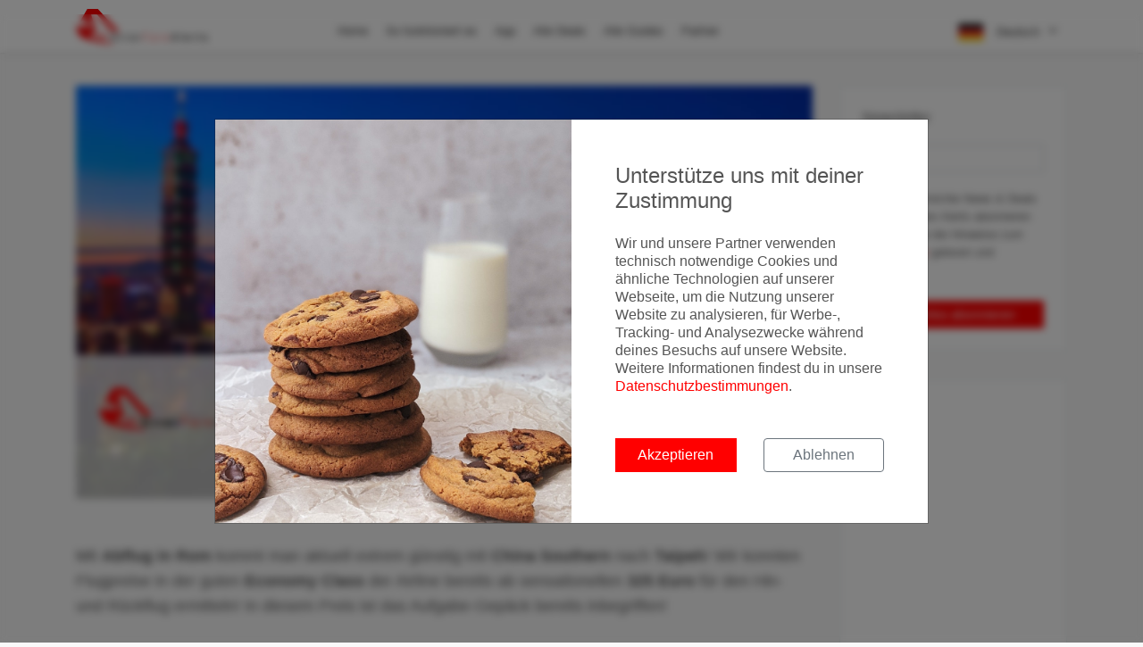

--- FILE ---
content_type: text/html; charset=utf-8
request_url: https://errorfarealerts.com/blog/post/top-from-rome-to-taipei-for-only-325-euro-round-trip
body_size: 5608
content:
<!DOCTYPE html>
<html lang="de">
<head>

  <meta charset="utf-8">
  <meta http-equiv="X-UA-Compatible" content="IE=edge">
  <meta name="viewport" content="width=device-width, initial-scale=1, shrink-to-fit=no, user-scalable=no">
  <meta name="description"
        content="Mit Abflug in Rom kommt man aktuell extrem günstig mit China Southern nach Taipeh! Wir konnten Flugpreise in der guten Economy Class der Airline bereits ab sensationellen 325 Euro für den Hin- und Rückflug ermitteln! In diesem Preis ist das Aufgabe-Gepäck">
  <meta name="robots" content="index,follow"/>
  <meta name="author" content="MyActivities GmbH">
  <title>TOP: From Rome to Taipei for only 325 Euro (rt) |
    ErrorFareAlerts</title>

  <!-- Fav Icons -->
  <link rel="apple-touch-icon" sizes="180x180" href="/images/favicons/apple-touch-icon.png?v=xQOmjoYkKP">
  <link rel="icon" type="image/png" sizes="32x32" href="/images/favicons/favicon-32x32.png?v=xQOmjoYkKP">
  <link rel="icon" type="image/png" sizes="16x16" href="/images/favicons/favicon-16x16.png?v=xQOmjoYkKP">
  <link rel="manifest" href="/images/favicons/site.webmanifest?v=xQOmjoYkKP">
  <link rel="mask-icon" href="/images/favicons/safari-pinned-tab.svg?v=xQOmjoYkKP" color="#ff0000">
  <link rel="shortcut icon" href="/images/favicons/favicon.ico?v=xQOmjoYkKP">
  <meta name="apple-mobile-web-app-title" content="ErrorFareAlerts">
  <meta name="application-name" content="ErrorFareAlerts">
  <meta name="msapplication-TileColor" content="#ff0000">
  <meta name="msapplication-config" content="/images/favicons/browserconfig.xml?v=xQOmjoYkKP">
  <meta name="theme-color" content="#ffffff">

  <!-- Tags -->
  <meta property="fb:app_id" content="1841465282757336"/>
  <meta property="og:site_name" content="ErrorFareAlerts.com"/>
  <meta property="og:locale" content="de_DE"/>
  <meta property="og:url"
        content="https://errorfarealerts.com/blog/post/top-from-rome-to-taipei-for-only-325-euro-round-trip"/>
  <meta property="og:title"
        content="TOP: From Rome to Taipei for only 325 Euro (rt)"/>
  <meta property="og:description"
        content="Mit Abflug in Rom kommt man aktuell extrem günstig mit China Southern nach Taipeh! Wir konnten Flugpreise in der guten Economy Class der Airline bereits ab sensationellen 325 Euro für den Hin- und Rückflug ermitteln! In diesem Preis ist das Aufgabe-Gepäck">
  <meta property="og:type" content="website"/>
  <meta property="og:image"
        content="/images/social-share/facebook-cover.jpg"/>
  <meta property="og:image:width" content="1920"/>
  <meta property="og:image:height" content="1080"/>

  <meta name="twitter:url" content="https://errorfarealerts.com/blog/post/top-from-rome-to-taipei-for-only-325-euro-round-trip"/>
  <meta name="twitter:site" content="@ErrorFareAlerts"/>
  <meta name="twitter:creator" content="@ErrorFareAlerts"/>
  <meta name="twitter:card" content="summary_large_image"/>
  <meta name="twitter:title"
        content="TOP: From Rome to Taipei for only 325 Euro (rt)"/>
  <meta name="twitter:description"
        content="Mit Abflug in Rom kommt man aktuell extrem günstig mit China Southern nach Taipeh! Wir konnten Flugpreise in der guten Economy Class der Airline bereits ab sensationellen 325 Euro für den Hin- und Rückflug ermitteln! In diesem Preis ist das Aufgabe-Gepäck"/>
  <meta name="twitter:image"
        content="/images/social-share/twitter-cover.jpg"/>

  

  <link rel=“canonical“
        href=“https://errorfarealerts.com“/>

  <!-- Google Tag Manager -->
  <script>(function(w,d,s,l,i){w[l]=w[l]||[];w[l].push({'gtm.start':
        new Date().getTime(),event:'gtm.js'});var f=d.getElementsByTagName(s)[0],
      j=d.createElement(s),dl=l!='dataLayer'?'&l='+l:'';j.async=true;j.src=
      'https://www.googletagmanager.com/gtm.js?id='+i+dl;f.parentNode.insertBefore(j,f);
    })(window,document,'script','dataLayer','GTM-NKNBTG');</script>
  <!-- End Google Tag Manager -->

  <!--STYLES-->
  <link rel="stylesheet" href="/min/production.min.css">
  <!--STYLES END-->

</head>

<body>
<!-- Google Tag Manager (noscript) -->

  <div id="google-tag-manager"></div>

  <!-- Google Tag Manager (noscript) -->
  <noscript><iframe src="https://www.googletagmanager.com/ns.html?id=GTM-NKNBTG"
                    height="0" width="0" style="display:none;visibility:hidden"></iframe></noscript>
  <!-- End Google Tag Manager (noscript) -->

<!-- End Google Tag Manager (noscript) -->


<div class="cookie-backdrop"></div>
<div class="modal fade" id="modal-cookie-consent" tabindex="-1" role="dialog">
  <div class="modal-dialog modal-lg modal-dialog-centered" role="document">
    <div class="modal-content">
      <div class="d-flex">
        <div class="cookie-modal-image">
        </div>
        <div class="cookie-modal-content">
          <div class="p-4">
            <div class="h4 mb-4">
              Unterstütze uns mit deiner Zustimmung
            </div>
            <p>
              Wir und unsere Partner verwenden technisch notwendige Cookies und ähnliche Technologien auf unserer Webseite, um die Nutzung unserer Website zu analysieren, für Werbe-, Tracking- und Analysezwecke während deines Besuchs auf unsere Website. Weitere Informationen findest du in unsere <a href='/privacy' target='_blank'>Datenschutzbestimmungen</a>.
            </p>
            <div class="row mt-5">
              <div class="col-12 col-lg-6">
                <button class="btn btn-block btn-primary mb-2 cookie-accept" id="cookie-accept-btn">
                  Akzeptieren
                </button>
              </div>
              <div class="col-12 col-lg-6">
                <button class="btn btn-block btn-outline-secondary mb-2 cookie-decline" id="cookie-decline-btn">
                  Ablehnen
                </button>
              </div>
            </div>
          </div>
        </div>
      </div>
    </div>
  </div>
</div>


<div id="preloader">
  <div class="sk-spinner sk-spinner-wave">
    <div class="sk-rect1"></div>
    <div class="sk-rect2"></div>
    <div class="sk-rect3"></div>
    <div class="sk-rect4"></div>
    <div class="sk-rect5"></div>
  </div>
</div>
<!-- End Preload -->

<div class="layer"></div>

<header class="sticky">
  <div class="container">
    <div class="row align-items-center">
      <div class="col-5 col-md-3">
        <div id="logo_home">
          <a href="/" title="ErrorFareAlerts Home">
            <img src="/images/ErrorFareAlertsLogo.png" alt="ErrorFareAlerts Logo" class="logo-default">
            <img src="/images/ErrorFareAlertsLogo_white.png" alt="ErrorFareAlerts Logo" class="logo-white">
          </a>
        </div>
      </div>
      <nav class="col-7 col-md-9">
        <a class="cmn-toggle-switch cmn-toggle-switch__htx open_close">
          <span>Menu mobile</span> X
        </a>
        <div class="main-menu">
          <div id="header_menu">
            <img src="/images/ErrorFareAlertsLogo.png" width="119" alt="ErrorFareAlerts" data-retina="true">
          </div>
          <a class="open_close" id="close_in">
            <i class="fa fa-times"></i>
          </a>
          <ul>
            <li>
              <a href="/" title="landingPage.content.title">
                Home
              </a>
            </li>
            <li>
              <a href="/#howItWorks" id="btn-how-it-works"
                 title="So funktioniert es">
                So funktioniert es
              </a>
            </li>
            <li>
              <a href="/app" title="Android und iOS App">
                App
              </a>
            </li>
            <li class="submenu">
              <a href="/deals/flights"
                 title="Alle Deals">
                Alle Deals
              </a>
              <ul>
                <li>
                  <a href="/deals/flights">Alle Deals</a>
                </li>
                <li class="d-none">
                  <a href="/flights/economy-class-deals" target="_self">Economy Class Deals</a>
                </li>
                <li class="d-none">
                  <a href="/flights/business-class-deals" target="_self">Business Class Deals</a>
                </li>
                <li class="d-none">
                  <a href="/flights/first-class-deals" target="_self">First Class Deals</a>
                </li>
                <!-- <li>
                                    <a href="/deals/pauschalreisen" target="_self">Pauschalreisen</a>
                                </li> -->
                <li>
                  <a href="/hotelsuche" target="_self">Hotelsuche</a>
                </li>
                <!--                <li>-->
                <!--                  <a href="/mietwagensuche" target="_self">Mietwagensuche</a>-->
                <!--                </li>-->
                <!--                <li class=>-->
                <!--                  <a href="/flugsuche" target="_self">Flugsuche</a>-->
                <!--                </li>-->
              </ul>
            </li>
            <li class="submenu">
              <a class="show-submenu">
                Alle Guides <i class="icon-down-open-mini"></i>
              </a>
              <ul>
                <li class="d-none">
                  <a href="/guides">Alle Guides</a>
                </li>
                <li class="d-none">
                  <a href="/guides/airlines">Airline Guides</a>
                </li>
                <li class="d-none">
                  <a href="/guides/airports" target="_self">Flughafen Guides</a>
                </li>
                <li class="d-none">
                  <a href="/guides/aircraft" target="_self">Flugzeug Guides</a>
                </li>
                <li class="d-none">
                  <a href="/guides/lounges" target="_self">Lounge Guides</a>
                </li>
                <li>
                  <a href="/guides/travel-creditcards" target="_self">Reise Kreditkarten</a>
                </li>
                <li>
                  <a href="/guides/vouchers" target="_self">Vouchers</a>
                </li>
              </ul>
            </li>
            <li class="submenu">
              <a title="Partner">
                Partner
              </a>
              <ul>
                <li>
                  <a href="/blog/post/erlebt-ein-unvergessliches-reiseerlebnis-dank-unserer-kooperation-mit-svenblogtde">
                    Premium Hotel Buchung
                  </a>
                </li>
              </ul>
            </li>
          </ul>

          <div id="header_menu_lang_selector" class="d-sm-none">
            <a href="?lang=de" target="_self">
              <img src="/images/language/German.png">
            </a>
            <a href="?lang=en" target="_self">
              <img src="/images/language/English.png">
            </a>
          </div>
        </div>
        <ul id="top_tools">
          <li>
            <div class="dropdown dropdown-cart">
              
                <a data-toggle="dropdown" class="cart_bt">
                  <img src="/images/language/German.png">
                  Deutsch <i class="fa fa-angle-down"></i>
                </a>
              
              <ul class="dropdown-menu">
                <li>
                  <a href="?lang=de" target="_self">
                    <img src="/images/language/German.png">
                    Deutsch
                  </a>
                </li>
                <li>
                  <div>
                    <a href="?lang=en" target="_self">
                      <img src="/images/language/English.png">
                      English
                    </a>
                  </div>
                </li>
              </ul>
            </div><!-- End dropdown-cart-->
          </li>
        </ul>
      </nav>
    </div>
  </div><!-- container -->
</header><!-- End Header -->

<main class="page-blog-detail">
  <section>
    <div class="container">
      <div class="row">
        <div class="col-12 col-md-9">
          <div class="cover-image">
            <img src="https://s3-eu-west-1.amazonaws.com/errorfarealerts-blog-coverimages/Taipei_Economy-Class.jpg">
          </div>
          <div>
            
              
                <p>Mit <b>Abflug in Rom </b>kommt man aktuell extrem günstig mit<b> China Southern </b>nach <b>Taipeh</b>! Wir konnten Flugpreise in der guten<b> Economy Class </b>der Airline bereits ab sensationellen <b>325 Euro</b> für den Hin- und Rückflug ermitteln! In diesem Preis ist das Aufgabe-Gepäck bereits inbegriffen!<br/></p><p><b>Der Deal ist bis auf weiteres gültig in der Reisezeit Februar bis April 2020!</b><br/></p><p>With departure in Rome you'll get extremely low rates with China Southern for flights to Taipei. We found fares in the good Economy Class for as low as 325 Euro (for in- and outbound flights) including check-in baggage already!</p><p><i><b>This deal is valid until further notice on numerous dates in February until April 2020!<br/></b></i></p><p>​<img src="https://s3-eu-west-1.amazonaws.com/errorfarealerts-images/cs_fco-tpe_11-2019.jpg" style="width: 100%;"/></p><p><u><b><a href="https://track.webgains.com/click.html?wgcampaignid=204191&amp;wgprogramid=7341&amp;wgtarget=https://www.momondo.de/flight-search/ROM-TPE/2020-02-20/2020-03-04?sort=price_a" target="_blank">Weitere Informationen und Buchungsmöglichkeiten erhalten Sie hier</a></b></u></p><p><u><b><a href="https://track.webgains.com/click.html?wgcampaignid=204191&amp;wgprogramid=7341&amp;wgtarget=https://www.momondo.de/flight-search/ROM-TPE/2020-02-20/2020-03-04?sort=price_a" target="_blank">Click here for further information and booking possibilities</a></b></u><br/></p><p><br/></p>
              
            
          </div>
          <div class="mt-5 d-none d-md-block">
            <div class="box-style overflow-x-hidden">
              <script async src="https://pagead2.googlesyndication.com/pagead/js/adsbygoogle.js"></script>
              <!-- EFA Blog Entry Detail Bottom -->
              <ins class="adsbygoogle"
                   style="display:block"
                   data-ad-client="ca-pub-5439918516739229"
                   data-ad-slot="6290494226"
                   data-ad-format="auto"
                   data-full-width-responsive="true"></ins>
              <script>
                (adsbygoogle = window.adsbygoogle || []).push({});
              </script>
            </div>
          </div>
        </div>
        <div class="col-12 col-md-3">
          <div class="box-style">
            <div class="title">Newsletter</div>
            <form action="https://myactivities.us9.list-manage.com/subscribe/post" method="POST">
    <fieldset>
        <input type="hidden" name="u" value="aa43153d45fdaf3e92b2474ec">
        <input type="hidden" name="id" value="7b95ae1d5e">
        <div class="row">
            <div class="col-12">
                <div class="form-group">
                    <input type="email" name="EMAIL" class="form-control form-control-sm" placeholder="Email" required>
                </div>
            </div>
        </div>
        <div class="row">
            <div class="col-12 newsletter-check">
                <input type="checkbox" class="form-check-input" id="newsletter-checkbox" required>
                <label for="newsletter-checkbox">
                    Ja, ich möchte News & Deals von Error Fare Alerts abonnieren und ich habe die Hinweise zum <a href='/privacy' target='_blank' class='privacyStatementLink'>Datenschutz</a> gelesen und akzeptiert.
                </label>
            </div>
        </div>
        <div class="row">
            <div class="col-12 mt-4">
                <button class="btn btn-primary btn-block btn-sm" type="submit">
                    Kostenlos abonnieren
                </button>
            </div>
        </div>
    </fieldset>
</form>

          </div>
          <div class="box-style overflow-x-hidden">
            <script async src="https://pagead2.googlesyndication.com/pagead/js/adsbygoogle.js"></script>
            <!-- EFA Blog Entry Detail Aside -->
            <ins class="adsbygoogle"
                 style="display:block"
                 data-ad-client="ca-pub-5439918516739229"
                 data-ad-slot="6938443052"
                 data-ad-format="auto"
                 data-full-width-responsive="true"></ins>
            <script>
              (adsbygoogle = window.adsbygoogle || []).push({});
            </script>
          </div>
          <div class="box-style">
            <div class="title">Recent Blog entries</div>
<div class="recent-blog-entries">
    
        <div class="item">
            <div>
                <img src="https://files.errorfarealerts.com/images/Thank-You_xvrdCn9yH.jpg">
            </div>
            <div class="content">
                <a href="/blog/post/frohe-weihnachten---merry-x-mas---buon-natale-" target="_self">Frohe Weihnachten - Merry X Mas - Buon Natale </a>
            </div>
        </div>
    
        <div class="item">
            <div>
                <img src="https://files.errorfarealerts.com/images/Points-Run-nach-Dubai_hXF-i-E5G.jpg">
            </div>
            <div class="content">
                <a href="/blog/post/meilenrun-nach-dubai" target="_self">Meilenrun nach Dubai</a>
            </div>
        </div>
    
        <div class="item">
            <div>
                <img src="https://files.errorfarealerts.com/images/KLM-Gutschein_dzTWQ-3Ma.jpg">
            </div>
            <div class="content">
                <a href="/blog/post/60-euro-gutschein-fuer-die-klm--air-france-langstrecke" target="_self">60 Euro Gutschein für die KLM / Air France Langstrecke</a>
            </div>
        </div>
    
        <div class="item">
            <div>
                <img src="https://files.errorfarealerts.com/images/Qatar-Gutschein_dQr3jGmqC.jpg">
            </div>
            <div class="content">
                <a href="/blog/post/20-%-gutschein-in-der-economy--und-business-class" target="_self">20 % Gutschein in der Economy- und Business-Class</a>
            </div>
        </div>
    
        <div class="item">
            <div>
                <img src="https://files.errorfarealerts.com/images/Condor-Rabattcode_YKUQlU-ie.jpg">
            </div>
            <div class="content">
                <a href="/blog/post/condor-rabattcode" target="_self">Condor Rabattcode</a>
            </div>
        </div>
    
</div>

          </div>
        </div>
      </div>
    </div>
  </section>
</main>


<footer class="revealed">
    <div class="container">
        <div class="row">
            <div class="col-md-4">
                <div class="text-center">
                    <img src="/images/MyActivities.png" class="myactivities-logo"
                         alt="img.myactivities.alt"
                         title="img.myactivities.title">
                </div>
                <p>
                    Ein Produkt der © MyActivities GmbH. Alle Rechte vorbehalten.
                </p>
            </div>

            <div class="col-md-4">
                <h3>Apps</h3>
               <div>
                   <a href="https://play.google.com/store/apps/details?id=com.errorfarealerts.app"
                      title="Zur ErrorFareAlerts App im Google Playstore"
                      target="_blank">
                       <img src="/images/appStore/GoogleStoreGerman.png"
                            alt="Google Play Logo"
                            title="Zur ErrorFareAlerts App im Google Playstore">
                   </a>
                   <a href="https://itunes.apple.com/de/app/error-fare-alerts/id1294421136"
                      title="Zur ErrorFareAlerts App im Google Playstore"
                      target="_blank">
                       <img src="/images/appStore/AppleStoreGerman.png"
                            alt="Apple AppStore Logo"
                            title="Zur ErrorFareAlerts App im Apple AppStore">
                   </a>
               </div>
            </div>
            <div class="col-md-4">
                <h3>About</h3>
                <ul>
                    <li>
                        <a href="/blog"
                           title="Blog">
                            Blog
                        </a>
                    </li>
                    <li>
                        <a href="/deals/flights"
                           title="Alle Deals">
                            Alle Deals
                        </a>
                    </li>
                    <li>
                        <a href="/hotelsuche"
                           title="Hotelsuche">
                            Hotelsuche
                        </a>
                    </li>
<!--                    <li>-->
<!--                        <a href="/mietwagensuche"-->
<!--                           title="carRetnalSearch.title">-->
<!--                            Mietwagensuche-->
<!--                        </a>-->
<!--                    </li>-->
<!--                    <li>-->
<!--                        <a href="/flugsuche"-->
<!--                           title="Flugsuche">-->
<!--                            Flugsuche-->
<!--                        </a>-->
<!--                    </li>-->
                    <li>
                        <a href="/about"
                           title="Über ErrorFareAlerts.com">
                            Über uns
                        </a>
                    </li>
                    <li>
                        <a href="/press"
                           title="Error Fare Alerts Presse Zentrum">
                            Presse
                        </a>
                    </li>
                    <li>
                        <a href="/faq"
                           title="Häufig gestellte Fragen zu ErrorFareAlerts.com">
                           FAQ
                        </a>
                    </li>
                    <li>
                        <a href="/guide"
                           title="Der große Error Fare Guide">
                            Error Fare Guide
                        </a>
                    </li>
                    <li>
                        <a href="/contact"
                           title="Kontakt">
                            Kontakt
                        </a>
                    </li>
                    <li>
                        <a href="/privacy"
                           title="Datenschutzhinweise">
                            Datenschutz
                        </a>
                    </li>
                    <li>
                        <a href="/imprint"
                           title="Impressum">
                            Impressum
                        </a>
                    </li>
                </ul>
            </div>
        </div><!-- End row -->
        <div class="row">
            <div class="col-md-12">
                <div id="social_footer">
                    <ul>
                        <li>
                            <a target="_blank" href="https://www.facebook.com/errorfarealerts">
                                <i class="fa fa-facebook-square fa-2x"></i>
                            </a>
                        </li>
                        <li>
                            <a target="_blank" href="https://twitter.com/errorfarealerts">
                                <i class="fa fa-twitter-square fa-2x"></i>
                            </a>
                        </li>
                        <li>
                            <a target="_blank" href="https://www.instagram.com/errorfarealerts/">
                                <i class="fa fa-instagram fa-2x"></i>
                            </a>
                        </li>
                        <li>
                            <a target="_blank" href="https://www.linkedin.com/company/errorfarealerts">
                                <i class="fa fa-linkedin-square fa-2x"></i>
                            </a>
                        </li>
                    </ul>
                    <p>© MyActivities GmbH 2014-2020</p>
                </div>
            </div>
        </div><!-- End row -->
    </div><!-- End container -->
</footer><!-- End footer -->
<!--SCRIPTS-->
<script src="/min/production.min.js"></script>
<!--SCRIPTS END-->
</body>
</html>


--- FILE ---
content_type: text/html; charset=utf-8
request_url: https://www.google.com/recaptcha/api2/aframe
body_size: 269
content:
<!DOCTYPE HTML><html><head><meta http-equiv="content-type" content="text/html; charset=UTF-8"></head><body><script nonce="GnNWqIKcLqRf6lJxi-XJxA">/** Anti-fraud and anti-abuse applications only. See google.com/recaptcha */ try{var clients={'sodar':'https://pagead2.googlesyndication.com/pagead/sodar?'};window.addEventListener("message",function(a){try{if(a.source===window.parent){var b=JSON.parse(a.data);var c=clients[b['id']];if(c){var d=document.createElement('img');d.src=c+b['params']+'&rc='+(localStorage.getItem("rc::a")?sessionStorage.getItem("rc::b"):"");window.document.body.appendChild(d);sessionStorage.setItem("rc::e",parseInt(sessionStorage.getItem("rc::e")||0)+1);localStorage.setItem("rc::h",'1769323915783');}}}catch(b){}});window.parent.postMessage("_grecaptcha_ready", "*");}catch(b){}</script></body></html>